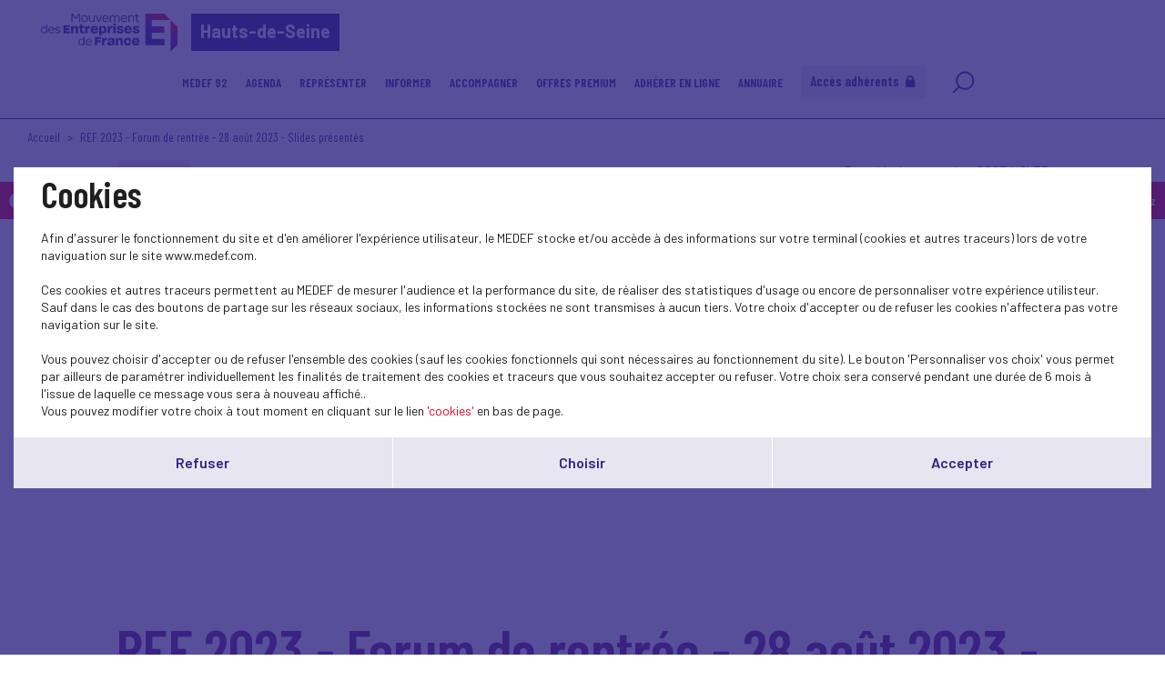

--- FILE ---
content_type: text/html; charset=UTF-8
request_url: https://www.medef92.fr/fr/actualite/ref-2023-forum-de-rentree-28-aout-2023-slides-presentes
body_size: 6532
content:
<!DOCTYPE html>
<html class="no-js" lang="fr">
<head>
    <meta charset="utf-8">
    <title>REF 2023 - Forum de rentrée - 28 août 2023 - Slides présentés - Hauts-de-Seine</title>
    <meta http-equiv="X-UA-Compatible" content="IE=edge,chrome=1">
    <meta name="viewport" content="initial-scale=1, width=device-width"><meta name="description"
              content="Le Forum de rentr&eacute;e a eu&nbsp;lieu le 28 ao&ucirc;t &agrave; 10h30.

Il a propos&eacute;&nbsp;un panorama de l&#39;actualit&eacute; du Mouvement des entreprises de France pour ses adh&eacute;rents suivi d&#39;un cocktail convivial.

&nbsp;"><link rel="preconnect" href="https://fonts.googleapis.com">
    <link rel="preconnect" href="https://fonts.gstatic.com" crossorigin>
    <link href="//fonts.googleapis.com/css2?family=Barlow+Condensed:ital,wght@0,100;0,200;0,300;0,400;0,500;0,600;0,700;0,800;0,900;1,100;1,200;1,300;1,400;1,500;1,600;1,700;1,800;1,900&display=swap" rel="stylesheet">
    <link href="//fonts.googleapis.com/css2?family=Barlow:ital,wght@0,100;0,200;0,300;0,400;0,500;0,600;0,700;0,800;0,900;1,100;1,200;1,300;1,400;1,500;1,600;1,700;1,800;1,900&display=swap" rel="stylesheet">
    <link rel="icon" type="image/png" href="/favicon.png"/>
      <link rel="stylesheet" href="/css/cookies.css">
                        <link rel="stylesheet" href="/css/73c3345.css"/>
                            <link rel="stylesheet" href="/css/fb411ff.css"/>
                                    <script src="/js/931f174.js"></script>
                <script src="https://maps.googleapis.com/maps/api/js?key=AIzaSyC6lpHuDvUiiDzGIqH8dqBnmyprsMF7Qdc"></script>
    <meta property="og:title" content="REF 2023 - Forum de rentrée - 28 août 2023 - Slides présentés"/>
            <meta property="og:image"
              content="https://www.medef92.fr/uploads/media/node/0001/69/thumb_68470_node_1024x544.jpeg"/>
        <script type="text/javascript">jwplayer.key = "/Kvjb7tevH2srTpJiiZBt/nIVFTC6bnZAKi4Ow=="</script>
            <script>
            (function (i, s, o, g, r, a, m) {
                i['GoogleAnalyticsObject'] = r
                i[r] = i[r] || function () {
                    (i[r].q = i[r].q || []).push(arguments)
                }, i[r].l = 1 * new Date()
                a = s.createElement(o),
                    m = s.getElementsByTagName(o)[0]
                a.async = 1
                a.src = g
                m.parentNode.insertBefore(a, m)
            })(window, document, 'script', 'https://www.google-analytics.com/analytics.js', 'ga')

            ga('create', 'UA-208758770-1', 'auto')
            ga('send', 'pageview')
        </script>
            <script src='https://www.google.com/recaptcha/api.js'></script>
    <meta name="twitter:card" content="summary_large_image"/>
</head>
<body class="News page border-b">
    <header class="Header">
        <div class="Header-content">
            <div class="Header-col isDesktop">
                <a class="Header-logo" href="/"><img src="/bundles/medeffront/img/logo-medef.svg"
                                                     alt="Medef"><div class="mt-name">Hauts-de-Seine</div></a>
            </div>
            <div class="Header-col isMobile ">
                <a class="Header-logo" href="/"><img src="/bundles/medeffront/img/logo-medef.svg"
                                                     alt="Medef"><div class="mt-name">Hauts-de-Seine</div></a>
                <a class="Header-logo-min" href="/"><img src="/bundles/medeffront/img/logo-medef-min.svg"
                                                         alt="Medef"></a>
            </div>
            <div class="Header-col isDesktop">
                

    
<nav class="Nav">
    <div class="Nav-content">
        <ul class="Nav-menu">
                                            <li class="has-children">
            <a href="#">MEDEF 92</a>
                            <ul>
                                                            <li class=" ">
            <a href="http://www.medef92.fr/fr/actualites">
                 Actualités            </a>
                        <hr class="isMobile">
        </li>
    
                                                                    <li class=" ">
            <a href="/fr/page-statique/le-medef-hauts-de-seine">
                 Le MEDEF Hauts-de-Seine            </a>
                        <hr class="isMobile">
        </li>
    
                                                                    <li class=" ">
            <a href="/fr/page-statique/lequipe-du-medef-des-hauts-de-seine">
                 Votre équipe MEDEF Hauts-de-Seine            </a>
                        <hr class="isMobile">
        </li>
    
                                                                    <li class=" ">
            <a href="/fr/page-statique/les-administrateurs-du-medef-92">
                 Les administrateurs du MEDEF 92            </a>
                        <hr class="isMobile">
        </li>
    
                                                                    <li class=" ">
            <a href="/fr/service/comex-40-hauts-de-seine">
                 COMEX40 92            </a>
                        <hr class="isMobile">
        </li>
    
                                                                    <li class=" ">
            <a href="/fr/actualite/club-femmes-du-medef-92">
                 Club "Femmes du MEDEF 92"            </a>
                        <hr class="isMobile">
        </li>
    
                                    </ul>
                    </li>
    
                                            <li class=" ">
            <a href="http://www.medef92.fr/fr/agenda">
                 Agenda            </a>
                        <hr class="isMobile">
        </li>
    
                                            <li class="has-children">
            <a href="#">Représenter</a>
                            <ul>
                                                                    <li class=" ">
            <a href="/fr/service/mandats-patronaux">
                 Mandats Patronaux            </a>
                        <hr class="isMobile">
        </li>
    
                                                                    <li class=" ">
            <a href="/fr/service/gestion-des-conflits-mediation">
                 Gestion des Conflits / Médiation            </a>
                        <hr class="isMobile">
        </li>
    
                                    </ul>
                    </li>
    
                                            <li class="has-children">
            <a href="#">Informer</a>
                            <ul>
                                                                    <li class=" ">
            <a href="/fr/dossier/magazines-medef-hauts-de-seine">
                 Magazines MEDEF Hauts-de-Seine            </a>
                        <hr class="isMobile">
        </li>
    
                                                                    <li class=" ">
            <a href="/fr/dossier/newsletters">
                 Newsletters            </a>
                        <hr class="isMobile">
        </li>
    
                                                                    <li class=" ">
            <a href="/fr/service/nos-manifestations">
                 Nos Manifestations            </a>
                        <hr class="isMobile">
        </li>
    
                                                                    <li class=" ">
            <a href="/fr/dossier/retrouvez-les-fiches-pratiques-presentant-une-solution-digitale-innovante-et-accessible-aux-tpe-pme">
                 Fiches d'actualités            </a>
                        <hr class="isMobile">
        </li>
    
                                    </ul>
                    </li>
    
                                            <li class="  has-children">
            <a href="http://www.medef92.fr/fr/services">
                 Accompagner            </a>
                            <ul>
                                                                    <li class=" ">
            <a href="/fr/service/droit-social-et-commercial">
                 Conseil Juridique            </a>
                        <hr class="isMobile">
        </li>
    
                                                                    <li class=" ">
            <a href="/fr/service/developpement-a-linternational">
                 Développement à l'international            </a>
                        <hr class="isMobile">
        </li>
    
                                                                    <li class=" ">
            <a href="/fr/service/les-offres-demploi">
                 Les offres d'emploi            </a>
                        <hr class="isMobile">
        </li>
    
                                                                    <li class=" ">
            <a href="/fr/actualite/les-entreprises-sengagent-dans-les-hauts-de-seine">
                 Club 92 "Les entreprises s'engagent!"            </a>
                        <hr class="isMobile">
        </li>
    
                                                                    <li class=" ">
            <a href="/fr/actualite/iae-insertion-par-lactivite-economique">
                 IAE/RSE            </a>
                        <hr class="isMobile">
        </li>
    
                                                                    <li class=" ">
            <a href="/fr/actualite/club-entreprises-handicap-du-92">
                 Club Entreprises & Handicap du 92            </a>
                        <hr class="isMobile">
        </li>
    
                                                                    <li class=" ">
            <a href="/fr/actualite/made-in-92-le-concours-des-jeunes-entreprises-des-hauts-de-seine-2">
                 MADE IN 92            </a>
                        <hr class="isMobile">
        </li>
    
                                                                    <li class=" ">
            <a href="/fr/actualite/prix-comhandicap-une-quatrieme-edition-sous-le-signe-de-la-nouveaute">
                 PRIX COM'HANDICAP            </a>
                        <hr class="isMobile">
        </li>
    
                                    </ul>
                        <hr class="isMobile">
        </li>
    
                                            <li class="has-children">
            <a href="#">Offres Premium</a>
                            <ul>
                                                                    <li class=" ">
            <a href="/fr/service/contre-visite-medicale-2">
                 Contre-Visite Médicale            </a>
                        <hr class="isMobile">
        </li>
    
                                                                    <li class=" ">
            <a href="/fr/service/assurance-chomage-du-dirigeant">
                 Assurance Chômage du Dirigeant            </a>
                        <hr class="isMobile">
        </li>
    
                                                                    <li class=" ">
            <a href="/fr/service/assurance-sante-prevoyance">
                 Assurance Santé & Prévoyance            </a>
                        <hr class="isMobile">
        </li>
    
                                                                    <li class=" ">
            <a href="/fr/actualite/edenred-une-revolution-dans-la-gestion-des-avantages-aux-salaries">
                 Edenred - Avantages aux salariés            </a>
                        <hr class="isMobile">
        </li>
    
                                    </ul>
                    </li>
    
                                                    <li class=" ">
            <a href="/fr/actualite/adherer-en-ligne-au-medef-hauts-de-seine">
                 Adhérer en ligne            </a>
                        <hr class="isMobile">
        </li>
    
                                                    <li class=" ">
            <a href="/fr/service/annuaire-des-adherents-du-medef-92">
                 Annuaire            </a>
                        <hr class="isMobile">
        </li>
    
                                                            <li class="extranet">
                        <a href="/fr/login">Accès adhérents
                            <svg viewBox="0 0 11 13" fill="none" xmlns="http://www.w3.org/2000/svg">
                                <path d="M5.08806 0C3.09312 0 1.4501 1.4607 1.17661 3.39204C1.17449 3.39204 1.17237 3.39204 1.16601 3.39204L1.15965 3.49804C1.14269 3.64856 1.12997 3.80121 1.12997 3.95597V4.52202C0.504566 4.52202 0 5.03082 0 5.65199V11.87C0 12.4912 0.506686 13 1.12997 13H9.04403C9.66944 13 10.174 12.4912 10.174 11.87V5.65199C10.174 5.03082 9.66732 4.52202 9.04403 4.52202V3.95597C9.04403 3.80121 9.03343 3.64856 9.01647 3.49804L9.01011 3.39204C9.01011 3.39204 9.00375 3.39204 8.99951 3.39204C8.72603 1.4607 7.08301 0 5.08806 0ZM5.08806 1.69602C5.24494 1.69602 5.39759 1.71298 5.54387 1.74266C6.27952 1.89318 6.88585 2.40411 7.17205 3.0804C7.22929 3.21396 7.27381 3.356 7.30349 3.50228C7.33317 3.65069 7.35013 3.80121 7.35013 3.95809V4.52414H2.82599V3.95809C2.82599 3.80121 2.84931 3.64644 2.879 3.49804C2.9214 3.28816 2.99984 3.09524 3.09524 2.9108C3.12492 2.85567 3.15036 2.80055 3.18428 2.74755C3.2182 2.69243 3.25848 2.64367 3.29664 2.59279C3.34328 2.53131 3.38992 2.47195 3.44292 2.41683C3.47896 2.37655 3.51924 2.34051 3.5574 2.30447C3.62312 2.24511 3.69097 2.18787 3.76093 2.13487C3.79909 2.10731 3.83937 2.07763 3.87965 2.05219C3.95809 2.0013 4.04077 1.9589 4.12769 1.91862C4.16797 1.89954 4.20825 1.87834 4.24853 1.86138C4.33969 1.82322 4.43721 1.79778 4.53474 1.77234C4.57502 1.76174 4.6153 1.7469 4.65558 1.73842C4.7955 1.71086 4.93966 1.6939 5.08806 1.6939V1.69602Z"/>
                            </svg>
                        </a>
                    </li>
                                        <li class="search-icon">
                <a href="/fr/recherche/?q=">
                    <svg viewBox="0 0 25 25" fill="none" xmlns="http://www.w3.org/2000/svg">
                        <path d="M7.93713 17.919L1.92687 24L1.17407 23.2383L7.18433 17.1573C5.66682 15.4421 4.74393 13.1772 4.74393 10.6938C4.74393 5.34019 9.03363 1 14.325 1C19.6163 1 23.906 5.34019 23.906 10.6938C23.906 16.0474 19.6163 20.3876 14.325 20.3876C11.8707 20.3876 9.6321 19.4539 7.93663 17.9185L7.93713 17.919ZM14.3255 19.3109C19.0288 19.3109 22.8421 15.453 22.8421 10.694C22.8421 5.935 19.0291 2.07711 14.3255 2.07711C9.62181 2.07711 5.8088 5.935 5.8088 10.694C5.8088 15.453 9.62181 19.3109 14.3255 19.3109Z"/>
                    </svg>
                </a>
            </li>
        </ul>
    </div>
</nav>


            </div>
            <div class="Header-menu isMobile">
                <img src="/bundles/medeffront/img/burger-menu.svg" alt=""/>
            </div>
        </div>
    </header>
        <main id="main">
                                            <div class="backClass">
        <a href="javascript:history.back();"><img
                    src="/bundles/medeffront/img/back-inside.svg" alt=""/><span>Retour</span></a>
    </div>
        <div class="backClassAdh">
        <a href="/fr/contact?adhesion=1"><img src="/bundles/medeffront/img/back-inside.svg" alt=""/><span> Adhérez</span></a>
    </div>
        <div class="Filters-content">
        <div class="Filters-breadcrumbs">
            <a href="/">Accueil</a>
            <span>REF 2023 - Forum de rentrée - 28 août 2023 - Slides présentés</span></div>
    </div>
    <div class="Post">
        <div class="u-wrapper">
            <article class="Post is-cat">
                <div class="Post-content">
                                                                    <div class="Post-head">
                                                                                                                                <div class="Post-cat cat1">
                                        <a href="/fr/newsroom-nationale?theme=vie-du-medef-3">
                                            VIE DU MEDEF
                                        </a>
                                    </div>
                                                                                                                    <div class="Post-metas">Posté le 4 septembre 2023 à 8h35</div>
                                                                                    </div>
                                                <div>
                                                                                                                                        <div class="Post-cover">
                                                                <img src="/uploads/media/node/0001/69/thumb_68470_node_1024x544.jpeg" title="Forum de rentrée"
             alt="">
    
                                                                                                                                                                                        <ul class="Post-sources"></ul>
                                                                                    </div>
                                                                                                
                        </div>
                        <h1 class="Post-title">REF 2023 - Forum de rentrée - 28 août 2023 - Slides présentés</h1>
                                                                                            <div class="Post-inner">
                                <div class="Wysiwyg">
                                                                                                                                                                    <p style="text-align: justify;">Le Forum de rentr&eacute;e a eu&nbsp;lieu le 28 ao&ucirc;t &agrave; 10h30.</p>

<p style="text-align: justify;">Il a propos&eacute;&nbsp;un panorama de l&#39;actualit&eacute; du Mouvement des entreprises de France pour ses adh&eacute;rents suivi d&#39;un cocktail convivial.</p>

<p style="text-align: justify;">&nbsp;</p>
                                            
            
                                                                    </div>
                            </div>

                                                                                                                                                    
                                                                                                                    <a class="DL" target="_blank" href="/uploads/media/node/0001/69/d3069380533e69b8fbf2a5a85663c4c7a7e8a875.pdf">
                                    <h4 class="DL-title">REXECODE</h4>
                                    <div class="DL-btn">
                                        <svg width="31" height="31" viewBox="0 0 31 31" fill="none"
                                             xmlns="http://www.w3.org/2000/svg">
                                            <path d="M21.1669 22.2539H9.85693C9.30693 22.2539 8.85693 22.7039 8.85693 23.2539C8.85693 23.8039 9.30693 24.2539 9.85693 24.2539H21.1669C21.7169 24.2539 22.1669 23.8039 22.1669 23.2539C22.1669 22.7039 21.7169 22.2539 21.1669 22.2539Z"
                                                  fill="#E4002C"/>
                                            <path d="M15.0473 20.5237C15.2173 20.6837 15.4573 20.7737 15.6973 20.7637C15.9173 20.7637 16.1273 20.6737 16.2973 20.5237L21.8973 15.2737C22.2573 14.9337 22.2673 14.3837 21.9173 14.0337C21.5773 13.6837 21.0073 13.6737 20.6473 14.0137L16.5073 17.8937V7.59375C16.5073 7.04375 16.0573 6.59375 15.5073 6.59375C14.9573 6.59375 14.5073 7.04375 14.5073 7.59375V17.5937L10.6873 14.0037C10.3273 13.6737 9.75733 13.6837 9.41733 14.0337C9.07733 14.3837 9.08733 14.9337 9.43733 15.2737L15.0373 20.5237H15.0473Z"
                                                  fill="#E4002C"/>
                                        </svg>
                                    </div>
                                </a>                    
                                                                                                                                                    </div>
            </article>
        </div>
    </div>
    <footer class="Footer">
    <div class="inside">
        <div>
            <a href="/fr/contact" class="button-primary-bis-2 absolute isDesktop">Contactez-nous<span></span></a>
            <div class="Text-align-center isDesktop">
                <img src="/bundles/medeffront/img/logo-footer.svg" alt="MEDEF" />
            </div>
            <div class="Text-align-center isMobile">
                <img src="/bundles/medeffront/img/logo-footer-mobile.svg" alt="MEDEF" />
            </div>
            <a href="/fr/contact" class="button-primary-bis-2 absolute isMobile">Contactez-nous<span></span></a>
        </div>
        <div>
            <ul class="Footer-links">
                <li>© Medef Hauts-de-Seine 2026 - </li>
                <li><a href="/fr/legal">Mentions légales</a></li>
            </ul>
        </div>
    </div>
</footer>


    
<div id="burger-menu-overlay"></div>
<div id="burger-menu">
    <nav class="Nav">
        <div class="Nav-content">
            <ul class="Nav-menu">
                                                    <li class="has-children">
            <a href="#">MEDEF 92</a>
                            <ul>
                                                            <li class=" ">
            <a href="http://www.medef92.fr/fr/actualites">
                 Actualités            </a>
                        <hr class="isMobile">
        </li>
    
                                                                    <li class=" ">
            <a href="/fr/page-statique/le-medef-hauts-de-seine">
                 Le MEDEF Hauts-de-Seine            </a>
                        <hr class="isMobile">
        </li>
    
                                                                    <li class=" ">
            <a href="/fr/page-statique/lequipe-du-medef-des-hauts-de-seine">
                 Votre équipe MEDEF Hauts-de-Seine            </a>
                        <hr class="isMobile">
        </li>
    
                                                                    <li class=" ">
            <a href="/fr/page-statique/les-administrateurs-du-medef-92">
                 Les administrateurs du MEDEF 92            </a>
                        <hr class="isMobile">
        </li>
    
                                                                    <li class=" ">
            <a href="/fr/service/comex-40-hauts-de-seine">
                 COMEX40 92            </a>
                        <hr class="isMobile">
        </li>
    
                                                                    <li class=" ">
            <a href="/fr/actualite/club-femmes-du-medef-92">
                 Club "Femmes du MEDEF 92"            </a>
                        <hr class="isMobile">
        </li>
    
                                    </ul>
                        <hr class="isMobile">
        </li>
    
                                                    <li class=" ">
            <a href="http://www.medef92.fr/fr/agenda">
                 Agenda            </a>
                        <hr class="isMobile">
        </li>
    
                                                    <li class="has-children">
            <a href="#">Représenter</a>
                            <ul>
                                                                    <li class=" ">
            <a href="/fr/service/mandats-patronaux">
                 Mandats Patronaux            </a>
                        <hr class="isMobile">
        </li>
    
                                                                    <li class=" ">
            <a href="/fr/service/gestion-des-conflits-mediation">
                 Gestion des Conflits / Médiation            </a>
                        <hr class="isMobile">
        </li>
    
                                    </ul>
                        <hr class="isMobile">
        </li>
    
                                                    <li class="has-children">
            <a href="#">Informer</a>
                            <ul>
                                                                    <li class=" ">
            <a href="/fr/dossier/magazines-medef-hauts-de-seine">
                 Magazines MEDEF Hauts-de-Seine            </a>
                        <hr class="isMobile">
        </li>
    
                                                                    <li class=" ">
            <a href="/fr/dossier/newsletters">
                 Newsletters            </a>
                        <hr class="isMobile">
        </li>
    
                                                                    <li class=" ">
            <a href="/fr/service/nos-manifestations">
                 Nos Manifestations            </a>
                        <hr class="isMobile">
        </li>
    
                                                                    <li class=" ">
            <a href="/fr/dossier/retrouvez-les-fiches-pratiques-presentant-une-solution-digitale-innovante-et-accessible-aux-tpe-pme">
                 Fiches d'actualités            </a>
                        <hr class="isMobile">
        </li>
    
                                    </ul>
                        <hr class="isMobile">
        </li>
    
                                                    <li class=" has-children">
            <a href="http://www.medef92.fr/fr/services">
                 Accompagner            </a>
                            <ul>
                                                                    <li class=" ">
            <a href="/fr/service/droit-social-et-commercial">
                 Conseil Juridique            </a>
                        <hr class="isMobile">
        </li>
    
                                                                    <li class=" ">
            <a href="/fr/service/developpement-a-linternational">
                 Développement à l'international            </a>
                        <hr class="isMobile">
        </li>
    
                                                                    <li class=" ">
            <a href="/fr/service/les-offres-demploi">
                 Les offres d'emploi            </a>
                        <hr class="isMobile">
        </li>
    
                                                                    <li class=" ">
            <a href="/fr/actualite/les-entreprises-sengagent-dans-les-hauts-de-seine">
                 Club 92 "Les entreprises s'engagent!"            </a>
                        <hr class="isMobile">
        </li>
    
                                                                    <li class=" ">
            <a href="/fr/actualite/iae-insertion-par-lactivite-economique">
                 IAE/RSE            </a>
                        <hr class="isMobile">
        </li>
    
                                                                    <li class=" ">
            <a href="/fr/actualite/club-entreprises-handicap-du-92">
                 Club Entreprises & Handicap du 92            </a>
                        <hr class="isMobile">
        </li>
    
                                                                    <li class=" ">
            <a href="/fr/actualite/made-in-92-le-concours-des-jeunes-entreprises-des-hauts-de-seine-2">
                 MADE IN 92            </a>
                        <hr class="isMobile">
        </li>
    
                                                                    <li class=" ">
            <a href="/fr/actualite/prix-comhandicap-une-quatrieme-edition-sous-le-signe-de-la-nouveaute">
                 PRIX COM'HANDICAP            </a>
                        <hr class="isMobile">
        </li>
    
                                    </ul>
                        <hr class="isMobile">
        </li>
    
                                                    <li class="has-children">
            <a href="#">Offres Premium</a>
                            <ul>
                                                                    <li class=" ">
            <a href="/fr/service/contre-visite-medicale-2">
                 Contre-Visite Médicale            </a>
                        <hr class="isMobile">
        </li>
    
                                                                    <li class=" ">
            <a href="/fr/service/assurance-chomage-du-dirigeant">
                 Assurance Chômage du Dirigeant            </a>
                        <hr class="isMobile">
        </li>
    
                                                                    <li class=" ">
            <a href="/fr/service/assurance-sante-prevoyance">
                 Assurance Santé & Prévoyance            </a>
                        <hr class="isMobile">
        </li>
    
                                                                    <li class=" ">
            <a href="/fr/actualite/edenred-une-revolution-dans-la-gestion-des-avantages-aux-salaries">
                 Edenred - Avantages aux salariés            </a>
                        <hr class="isMobile">
        </li>
    
                                    </ul>
                        <hr class="isMobile">
        </li>
    
                                                            <li class=" ">
            <a href="/fr/actualite/adherer-en-ligne-au-medef-hauts-de-seine">
                 Adhérer en ligne            </a>
                        <hr class="isMobile">
        </li>
    
                                                            <li class=" ">
            <a href="/fr/service/annuaire-des-adherents-du-medef-92">
                 Annuaire            </a>
                        <hr class="isMobile">
        </li>
    
                                                                            <li class="extranet">
                            <a href="/fr/login">Accès adhérents
                                <svg viewBox="0 0 11 13" fill="none" xmlns="http://www.w3.org/2000/svg">
                                    <path d="M5.08806 0C3.09312 0 1.4501 1.4607 1.17661 3.39204C1.17449 3.39204 1.17237 3.39204 1.16601 3.39204L1.15965 3.49804C1.14269 3.64856 1.12997 3.80121 1.12997 3.95597V4.52202C0.504566 4.52202 0 5.03082 0 5.65199V11.87C0 12.4912 0.506686 13 1.12997 13H9.04403C9.66944 13 10.174 12.4912 10.174 11.87V5.65199C10.174 5.03082 9.66732 4.52202 9.04403 4.52202V3.95597C9.04403 3.80121 9.03343 3.64856 9.01647 3.49804L9.01011 3.39204C9.01011 3.39204 9.00375 3.39204 8.99951 3.39204C8.72603 1.4607 7.08301 0 5.08806 0ZM5.08806 1.69602C5.24494 1.69602 5.39759 1.71298 5.54387 1.74266C6.27952 1.89318 6.88585 2.40411 7.17205 3.0804C7.22929 3.21396 7.27381 3.356 7.30349 3.50228C7.33317 3.65069 7.35013 3.80121 7.35013 3.95809V4.52414H2.82599V3.95809C2.82599 3.80121 2.84931 3.64644 2.879 3.49804C2.9214 3.28816 2.99984 3.09524 3.09524 2.9108C3.12492 2.85567 3.15036 2.80055 3.18428 2.74755C3.2182 2.69243 3.25848 2.64367 3.29664 2.59279C3.34328 2.53131 3.38992 2.47195 3.44292 2.41683C3.47896 2.37655 3.51924 2.34051 3.5574 2.30447C3.62312 2.24511 3.69097 2.18787 3.76093 2.13487C3.79909 2.10731 3.83937 2.07763 3.87965 2.05219C3.95809 2.0013 4.04077 1.9589 4.12769 1.91862C4.16797 1.89954 4.20825 1.87834 4.24853 1.86138C4.33969 1.82322 4.43721 1.79778 4.53474 1.77234C4.57502 1.76174 4.6153 1.7469 4.65558 1.73842C4.7955 1.71086 4.93966 1.6939 5.08806 1.6939V1.69602Z"/>
                                </svg>
                            </a>
                        </li>
                                                    <li class="search-icon">
                    <a href="/fr/recherche/?q=">
                        <svg viewBox="0 0 25 25" fill="none" xmlns="http://www.w3.org/2000/svg">
                            <path d="M7.93713 17.919L1.92687 24L1.17407 23.2383L7.18433 17.1573C5.66682 15.4421 4.74393 13.1772 4.74393 10.6938C4.74393 5.34019 9.03363 1 14.325 1C19.6163 1 23.906 5.34019 23.906 10.6938C23.906 16.0474 19.6163 20.3876 14.325 20.3876C11.8707 20.3876 9.6321 19.4539 7.93663 17.9185L7.93713 17.919ZM14.3255 19.3109C19.0288 19.3109 22.8421 15.453 22.8421 10.694C22.8421 5.935 19.0291 2.07711 14.3255 2.07711C9.62181 2.07711 5.8088 5.935 5.8088 10.694C5.8088 15.453 9.62181 19.3109 14.3255 19.3109Z"/>
                        </svg>
                    </a>
                </li>
            </ul>
        </div>
    </nav>
</div>

    <div class="Pagination backToTopContainer">
        <div class="Pagination-top"><button class="js-scrollTop" type="button" title="Remonter en haut de page"><svg width="32" height="18" viewBox="0 0 32 18" fill="none" xmlns="http://www.w3.org/2000/svg">
                    <path d="M15.9331 0.00153706C15.3869 0.0127903 14.8627 0.232227 14.4655 0.614835L0.672682 14.1243C-0.204542 14.9907 -0.22661 16.4199 0.623028 17.3145C1.46715 18.2035 2.86298 18.2317 3.74021 17.3764L15.9993 5.36367L28.2583 17.3708C29.1411 18.2317 30.5424 18.1979 31.3865 17.2976C32.2251 16.403 32.2031 14.9795 31.3258 14.1186L17.533 0.620461C17.1027 0.204094 16.5234 -0.0209694 15.9331 0.00153706Z" fill="white"/>
                </svg>
            </button></div>
    </div>
</main>
            <script src="/js/18c6213.js"></script>
    <script type="text/javascript">
    SocialShareKit.init({
        onBeforeOpen: function () {
            $('.Post-social, .Post-share').toggleClass('active')
        }
    })
</script>
    <script type="text/javascript" src="/js/cookies.js"></script>
<script>
    var $buoop = {vs: {i: 9, f: 40, o: -8, s: 6, c: 50}, api: 4}
    function $buo_f() {
        var e = document.createElement("script")
        e.src = "//browser-update.org/update.min.js"
        document.body.appendChild(e)
    }
    try {
        document.addEventListener("DOMContentLoaded", $buo_f, false)
    } catch (e) {
        window.attachEvent("onload", $buo_f)
    }
</script>
</body>
</html>


--- FILE ---
content_type: text/plain
request_url: https://www.google-analytics.com/j/collect?v=1&_v=j102&a=750602522&t=pageview&_s=1&dl=https%3A%2F%2Fwww.medef92.fr%2Ffr%2Factualite%2Fref-2023-forum-de-rentree-28-aout-2023-slides-presentes&ul=en-us%40posix&dt=REF%202023%20-%20Forum%20de%20rentr%C3%A9e%20-%2028%20ao%C3%BBt%202023%20-%20Slides%20pr%C3%A9sent%C3%A9s%20-%20Hauts-de-Seine&sr=1280x720&vp=1280x720&_u=IEBAAEABAAAAACAAI~&jid=1334202754&gjid=444096754&cid=113881725.1769021772&tid=UA-208758770-1&_gid=646127566.1769021772&_r=1&_slc=1&z=395183456
body_size: -449
content:
2,cG-7LSEQCGGEE